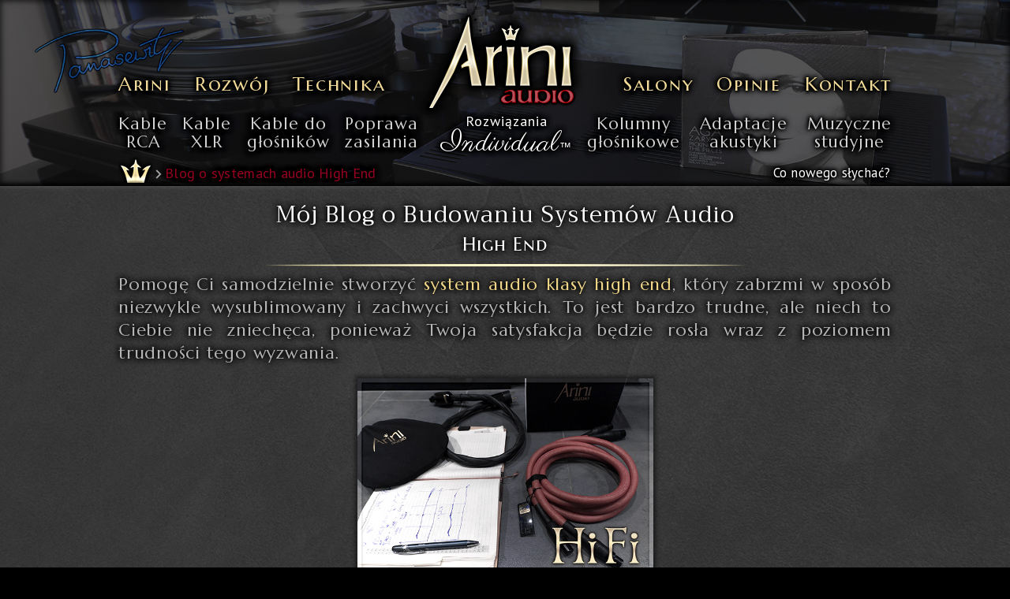

--- FILE ---
content_type: text/html
request_url: https://www.ariniaudio.pl/blog-systemy-high-end
body_size: 5049
content:
<!DOCTYPE html
	PUBLIC "-//W3C//DTD XHTML 1.0 Transitional//EN"
	"http://www.w3.org/TR/xhtml1/DTD/xhtml1-transitional.dtd">
<html xmlns="http://www.w3.org/1999/xhtml" xml:lang="pl" lang="pl">
<head><meta http-equiv="content-type" content="text/html; charset=utf-8"/>

<meta http-equiv="Last-Modified" content="Mon, 16 Jun 2025 20:15:11 GMT"/>

<meta name=viewport content='width=980'>

<link rel="stylesheet" href="style.css" media="screen" type="text/css"/>
<link rel="stylesheet" href="style.css" media="screen and (min-device-width: 981px)" type="text/css"/>
<link rel="stylesheet" href="mobile.css" media="only screen and (max-device-width: 980px)" type="text/css"/>
<link rel="stylesheet" href="mobile.css" media="screen and (-webkit-device-pixel-ratio:0.75)" type="text/css"/>
<link rel="stylesheet" href="mobile.css" media="handheld" type="text/css"/>

<link href="https://fonts.googleapis.com/css?family=Allura|Great+Vibes|Parisienne|Marcellus|Marcellus+SC|Trirong|PT+Sans|Uncial+Antiqua|Cinzel+Decorative&subset=latin-ext" rel="stylesheet">

<meta name="robots" content="all"/>
<meta name="distribution" content="Global"/>
<meta name="rating" content="General"/>
<meta http-equiv="content-language" content="pl"/>

<script>
  (function(i,s,o,g,r,a,m){i['GoogleAnalyticsObject']=r;i[r]=i[r]||function(){
  (i[r].q=i[r].q||[]).push(arguments)},i[r].l=1*new Date();a=s.createElement(o),
  m=s.getElementsByTagName(o)[0];a.async=1;a.src=g;m.parentNode.insertBefore(a,m)
  })(window,document,'script','https://www.google-analytics.com/analytics.js','ga');
  ga('create', 'UA-23900889-2', 'auto');
  ga('send', 'pageview');
</script>

<!-- Skrypt do wyświetlania menu -->
<script src="//code.jquery.com/jquery-1.12.0.min.js"></script>
<script type="text/javascript">
$(document).ready(function () {
$(".dropdown").hover(function () {
$(this).children('.dropbtn').click(function () {
$('.dropdown .dropdown-content').removeClass('visible');
$(this).parent().children('.dropdown-content').addClass('visible');
})
}, function () {
$(this).children('.dropdown-content').removeClass('visible');
});
});
</script>

<!-- Arquivos utilizados pelo jQuery lightBox plugin -->
<script type="text/javascript" src="js/jquery.js"></script>
<script type="text/javascript" src="js/jquery.lightbox-0.5.js"></script>
<link rel="stylesheet" type="text/css" href="style.css" media="screen" />
<!-- / fim dos arquivos utilizados pelo jQuery lightBox plugin -->
<!-- Ativando o jQuery lightBox plugin -->
<script type="text/javascript">
$(function() {
$('.gallery a').lightBox();
});
</script>

<div id="fb-root"></div>
<script async defer crossorigin="anonymous" src="https://connect.facebook.net/pl_PL/sdk.js#xfbml=1&version=v12.0" nonce="SEo8izRZ"></script>

<meta property="og:title" content="Manufaktura :: Warsztat Elektroakustyki AriniAudio"/>
<meta property="og:type" content="company"/>
<meta property="og:url" content="http://www.ariniaudio.pl/"/>
<meta property="og:image" content="http://www.ariniaudio.pl/a/ariniaudio-high-end.jpg"/>
<meta property="og:site_name" content="Manufaktura :: Warsztat Elektroakustyki AriniAudio"/>

<link rel="shortcut icon" href="favicon.ico"/>
<meta http-equiv="creation-date" content="Fri, 10 Jun 2011 17:08:08 GMT"/>
<meta name="copyright" content="www.ariniaudio.pl"/> 
<meta name="author" content="www.ariniaudio.pl"/>

</head><body><div class="hd"><div class="hd1">

<div class="ml"><div class="ml1"><ul id="n" class="ml2">
<li><a href="manufaktura-high-endu" title="Manufaktura :: Warsztat Elektroakustyki AriniAudio">Arini</a></li></ul></div>

<div class="ml1 dropdown"><ul id="n" class="ml2 dropbtn">
<li><a title="Badania i Rozwój">Rozwój</a></li></ul>
<div class="dropdown-content" style="left:0; right:auto">
<a href="badania-laboratorium-dzwieku" title="Badania nad elektroakustyką i psychoakustyką">Laboratorium dźwięku</a>
<a href="sanktuarium-high-endu" title="Sanktuarium High Endu">Sanktuarium High Endu</a>
<a href="zdobadz-olimp-brzmienia" title="Teraz Ty Zdobądź Olimp Brzmienia!">Zdobądź olimp brzmienia!</a>
<a href="elektroakustyka-psychoakustyka-odpowiedzi" title="Elektroakustyka :: Odpowiedzi na pytania">Elektroakustyka :: odpowiedzi</a>
</div></div>

<div class="ml1 dropdown"><ul id="n" class="ml2 dropbtn">
<li><a title="Autorskie Rozwiązania Techniczne">Technika</a></li></ul>
<div class="dropdown-content" style="left:0; right:auto">
<a href="warsztat-elektroakustyki" title="Zaawansowana Technologia Mojej Manufaktury">Warsztat elektroakustyki</a>
<a href="transmisja-sygnalow-audio" title="Przewodzenie Sygnału Audio">Transmisja sygnału</a>
<a href="izolowanie-ekranowanie-sygnalu" title="Ekranowanie, Izolowanie Sygnału i Wtyki">Ochrona sygnału</a>
<a href="usuwanie-zaklocen-dzwieku" title="Usuwanie Szumu z Dźwięku">Usuwanie zakłóceń</a>
<a href="przeciwzakloceniowy-filtr-zasilania" title="Filtrowanie Zakłóceń Sieci">Filtrowanie zasilania</a>
</div></div>
<!-- end .ml --></div>
<div class="mr">
<div class="mr1 dropdown"><ul id="n" class="mr2 dropbtn">
<li><a title="Kontakt z AriniAudio">Kontakt</a></li></ul>
<div class="dropdown-content">
<a href="kontakt" title="Kontakt Ze Mną">Kontakt</a>
<a href="zasady" title="Zasady Kupowania i Testowania: Regulamin AriniAudio">Zasady</a>
<a href="formularz-zamowienia-testu" title="Wypełnij Formularz i Oczekuj Propozycji" style="text-decoration: underline">Zamówienie</a>
</div></div>
<div class="mr1 dropdown"><ul id="n" class="mr2 dropbtn">
<li><a title="AriniAudio Opinie">Opinie</a></li></ul>
<div class="dropdown-content">
<a href="opinie-uzytkownicy" title="Opinie Użytkowników: Miłośników Muzyki i Jakości Dźwięku">Wnioski koneserów</a>
<a href="opinie-muzycy-profesjonalisci" title="Opinie Muzyków i Profesjonalistów">Opinie profesjonalistów</a>
<a href="opinie-prasa" title="Fachowe Recenzje Na Temat Rozwiązań AriniAudio">Fachowe recenzje</a>

<a href="opinie-historie-sukcesu" title="Historie Sukcesu!" style="text-decoration: underline">Historie sukcesu!</a>

</div></div>
<div class="mr1"><ul id="n" class="mr2">
<li><a href="salony" title="Salony i Sklepy Hi Fi Gdzie Kupisz AriniAudio">Salony</a></li>
</ul></div>
<!-- end .mr --></div>
<div class="bk"><div class="logo"><a href="http://www.ariniaudio.pl/" title="High End Koneserów Brzmienia :: AriniAudio"><img src="im/ariniaudio.png" onmouseover="this.src='im/ariniaudio-l.png'" onmouseout="this.src='im/ariniaudio.png'" alt="High End Koneserów Brzmienia :: AriniAudio"/></a><!-- end .logo --></div><!-- end .bk --></div>

<div class="cml"><ul class="ncl">
<div class="dropdown"><li id="n" class="dropbtn">
<a title="Kable Sygnałowe RCA">Kable<br/>RCA</a></li>
<div class="dropdown-content dropdown-white" style="left:0; right:auto">
<a href="kabel-rca" title="Kable RCA High End">Kable analogowe</a>
<a href="kable-cyfrowe-coaxial-spdif-usb" title="Kable Cyfrowe S/PDIF i USB">Kable cyfrowe</a>
</div></div>
<li><a href="kabel-xlr" title="kable Zbalansowane">Kable<br/>XLR</a></li>
<li><a href="kable-glosnikowe" title="Kable Głośnikowe">Kable do<br/>głośników</a></li>
<li><a href="zasilanie-audio" title="Rozwiązania Zasilania Do Audio">Poprawa<br/>zasilania</a></li>
</ul><!-- end .cml --></div>
<div class="cmr"><ul class="ncr">
<li><a href="kable-muzyczne-studyjne" title="Kable Gitarowe, Mikrofonowe i Studyjne">Muzyczne<br/>studyjne</a></li>
<li><a href="adaptacja-akustyczna" title="Adaptacja Akustyki Pomieszczenia">Adaptacje<br/>akustyki</a></li>
<li><a href="zestawy-glosnikowe" title="Zestawy Głośnikowe">Kolumny<br/>głośnikowe</a></li>
</ul><!-- end .cmr --></div>
<div class="cmc"><ul class="nc01">
<li><a href="kable-na-zamowienie-individual" title="Precyzyjnie Strojone Audio :: Individual">Rozwiązania<br/><strong style="margin: 0 auto; font: normal 35px 'Parisienne'; line-height: 110%">Individual</strong><span style="font: normal 15px 'Tahoma', sans-serif">&trade;</span></a></li></ul><!-- end .cmc --></div><!-- end .hd1 --></div><!-- end .hd --></div>

<div class="top"><div class="top1"><div class="tp"><a href="http://www.ariniaudio.pl/" title="Olimp High Endu :: AriniAudio"><img src="im/hi-end.png" style="float: left" onmouseover="this.src='im/hiend.png'" onmouseout="this.src='im/hi-end.png'" alt="Olimp High Endu :: AriniAudio"/></a></div>
<ul id="nc" class="nc1"><img src="im/arrow_right.png" class="arrow_right" style=""><li><a class="not-active" disabled="disabled" href="/blog-systemy-high-end" >Blog o systemach audio High End</a></li></ul><ul class="nnt"><li><a href="nowosci" title="Nowości Hi Fi">Co nowego słychać?</a></li></ul><!-- end .top1 --></div><!-- end .top --></div><div class="container"><div class="content"><head>

<title>Blog o high endowych systemach audio</title>

<meta name="description" content="Z moją małą pomocą sam zbudujesz system audio high end i zaaranżujesz akustykę pokoju. Czytaj mojego bloga"/>

</head>

<h1>
Mój Blog o Budowaniu Systemów Audio
<div class="h">
High End
</div></h1><div class="shr"><img src="im/ariniaudio-starr.png"/></div>

<p class="pt">
Pomogę Ci samodzielnie stworzyć <a href="http://www.hifi.info.pl/" title="Blog o systemach audio klasy high end">system audio klasy high end</a>, który zabrzmi w sposób niezwykle wysublimowany i zachwyci wszystkich. To jest bardzo trudne, ale niech to Ciebie nie zniechęca, ponieważ Twoja satysfakcja będzie rosła wraz z poziomem trudności tego wyzwania.
</p>


<div class="foto">
<a href="http://www.hifi.info.pl/" title="Sam zbuduj hi endowy system audio"><img src="blog-systemy-audio-high-end.jpg" style="width: 375px" alt="Sam zbuduj hi endowy system audio"/></a>
<!-- end .foto --></div>

<p class="pt">
Na moim blogu, poświęconym profesjonalnemu projektowaniu <a href="http://www.hifi.info.pl/" title="Blog o systemach audio high end">audio klasy High End</a>, zdradzam tajniki mojej pracy. Dowiesz się więc sekretów nieznanych nikomu i nigdzie niepublikowanych.
</p><p class="pt">
Rozbawię cię moimi niecenzuralnymi wynurzeniami na tematy związane z reprodukcją dźwięku. Na moim blogu piszę co chcę, bo mogę sobie na to pozwolić.
</p><p class="pt">
Pokazuję etapy budowy systemów muzycznych typu multiroom za ciężkie pieniądze. Zobaczysz jak wygląda projektowanie i tworzenie takich obiektów technicznych od kuchni. Nie uwierzysz, dopóki sam <a href="http://www.hifi.info.pl/" title="Blog o systemach stereo high end">nie obejrzysz i przeczytasz klikając tutaj</a>.
</p>

<!-- end .content --></div><!-- end .container --></div>
<div class="ftr"><div class="cm"><div class="cm1"><div class="cml"><ul class="ncl1">
<li><a href="kabel-rca" title="Kable RCA Ze Srebra i Złota">Kable<br/>RCA</a></li>
<li><a href="kable-phono-do-gramofonu-hi-end-arius" title="Kable Phono Do Gramofonu Hi End">Kable<br/>Phono</a></li>
<li><a href="kable-cyfrowe-coaxial-spdif-usb" title="Kable Digital Coaxial">Kable<br/>Cyfrowe</a></li>
<li><a href="kabel-xlr" title="Kable Symetryczne">Kable<br/>XLR</a></li>
</ul><!-- end .cml --></div><div class="cmr"><ul class="ncr1">
<li><a href="kable-muzyczne-studyjne" title="Kable Gitarowe, Mikrofonowe i Studyjne">Muzyczne<br/>Studyjne</a></li>
<li><a href="zasilanie-audio" title="Kable Do Zasilania Urządzeń Audio">Kable do<br/>Zasilania</a></li>
<li><a href="kable-glosnikowe" title="Kable Głośnikowe">Kable do<br/>Głośników</a></li>
</ul><!-- end .cmr --></div><div class="cmc"><ul class="nc02">
<li><a href="kable-na-zamowienie-individual" title="Precyzyjnie Strojone Kable :: Individual">Przewody<br/><span style="font: normal 35px 'Parisienne', 'Great Vibes', times, serif; line-height: 110%">Individual</span><span style="font: normal 15px 'Tahoma', sans-serif">&trade;</span></a></li></ul><!-- end .cmc --></div></div><!-- end .cm --></div>

<div class="f"><div class="fml">

<p class="pftr">AriniAudio:</p><ul class="nf">
<li><a href="manufaktura-high-endu" title="Manufaktura :: Warsztat Elektroakustyki AriniAudio">Mój Perfekcjonizm</a></li>
<li><a href="nowosci" title="Nowości Hi Fi, Individual i AriniAudio">Co Nowego Słychać?</a></li>
</ul>

<p class="pftr">Opinie i Recenzje:</p><ul class="nf">
<li><a href="opinie-uzytkownicy" title="Opinie Użytkowników. Miłośników Muzyki i Jakości Dźwięku">Koneserów</a></li>
<li><a href="opinie-muzycy-profesjonalisci" title="Opinie Muzyków i Profesjonalistów">Muzyków i Pro</a></li>
<li><a href="opinie-prasa" title="Fachowe Recenzje Na Temat Rozwiązań AriniAudio">Fachowe Testy</a></li>
</ul>

<p class="pftr">Ciekawostki:</p><ul class="nf">
<li><a href="blog-systemy-high-end" title="Mój Blog Hi Fi i High End">Mój Blog High End</a></li>
<li><a href="ciekawe-miejsca" title="Polecam Strony o Audio i Matematyce">Polecam Inne Strony</a></li>
</ul>

<!-- end .fml --></div><div class="fmr">

<p class="pftr">To Mnie Interesuje:</p><ul class="nf1">
<li><a href="formularz-zamowienia-testu" title="Wypełnij Formularz i Oczekuj Propozycji" style="text-decoration: underline">Wypełniam Formularz<br/>Oczekuję Propozycji</a></li>
</ul>
<div class="zadzwon"><a href="kontakt" title="Kontakt z AriniAudio"><img src="im/ariniaudio-zamowienie.png" onmouseover="this.src='im/ariniaudio-zamowienie-l.png'" onmouseout="this.src='im/ariniaudio-zamowienie.png'" alt="Kontakt z AriniAudio"/></a><!-- end .zadzwon --></div>

<!-- end .fmr --></div><div class="fmc">
	
<p class="pftr">Szkolenia i Wiedza:</p><ul class="nf">
<li><a href="psychoakustyka-szkolenia" title="Profesjonalne Szkolenia w Zakresie Psychoakustyki">Psychoakustyka</a></li>
<li><a href="certyfikat-dla-ciebie" title="Certyfikacja w Zakresie Kształtowania i Percepcji Dźwięku">Certyfikacja</a></li>
</ul>

<p class="pftr">Ceny Rozwiązań:</p><ul class="nf">

<li><a href="przewody-sygnalowe-cennik" title="Przewody Sygnałowe :: Ceny">Kable Sygnałowe</a></li>
<li><a href="przewody-glosnikowe-cennik" title="Przewody Głośnikowe :: Ceny">Kable Do Głośników</a></li>
<li><a href="kolumny-glosnikowe-cennik" title="Kolumny Głośnikowe :: Ceny">Kolumny Głośnikowe</a></li>
<li><a href="specjalistyczne-zasilanie-audio-cennik" title="Rozwiązania Sieciowe Do Zasilania Urządzeń Audio :: Ceny">Zasilanie Audio</a></li>
<li><a href="przewody-do-sluchawek-cennik" title="Przewody Do Słuchawek :: Ceny">Strojenie Słuchawek</a></li>
<li><a href="przewody-studyjne-muzyczne-cennik" title="Przewody Muzyczne i Studyjne :: Ceny">Studyjne i Muzyczne</a></li>
</ul>

<!-- end .fmc --></div><!-- end .f --></div>


<p class="pcr">Copyright © &nbsp;<strong style="font: normal 36px 'Parisienne', 'Allura', times, serif">AriniAudio</strong><span style="font: normal 15px 'Tahoma', sans-serif">&trade;</span>&nbsp;&amp;&nbsp;<strong style="font: normal 36px 'Parisienne', 'Allura', times, serif">Individual</strong><span style="font: normal 15px 'Tahoma', sans-serif">&trade;</span>&nbsp; od 2009 roku</p><p class="pcr">Prawa Zastrzeżone - Rights Reserved</p><!-- end .ftr --></div></body></html>

--- FILE ---
content_type: text/css
request_url: https://www.ariniaudio.pl/mobile.css
body_size: 5065
content:
body {
  	background: black url(00.jpg) repeat center top fixed;
	margin: 0 auto;
	padding: 0;
}
@media handheld {
body {
	width: 980px !important;
  	background: black url(03.jpg) repeat center top fixed !important;
	margin: 0 auto;
	padding: 0;
}}
@media only screen and (max-device-width: 980px) {
body {
	width: 980px !important;
  	background: black url(03.jpg) repeat center top fixed !important;
	margin: 0 auto;
	padding: 0;
}}
.hd {
	position: static;
  	background: black url(high-end-audio.jpg) repeat 50% -18% fixed;
	background-size: 100%;
	top: 0px;
	width: 100%;
	height: 236px;
	margin: 0 auto;
	padding: 0;
	box-shadow: 0px 0px 5px 2px rgba(255,255,255,0.1), inset 0px 0px 7px 2px rgba(0,0,0,0.65);
	z-index: 5;
}
@media handheld {
.hd {
	position: static;
  	background: black url(high-end-audio.jpg) repeat 50% 0% fixed;
	background-size: cover;
	top: 0px;
	width: 100%;
	height: 236px;
	margin: 0 auto;
	padding: 0;
	box-shadow: 0px 0px 5px 2px rgba(255,255,255,0.1), inset 0px 0px 7px 2px rgba(0,0,0,0.65);
	z-index: 5;
}}
@media only screen and (max-device-width: 980px) {
.hd {
	position: static;
  	background: black url(high-end-audio.jpg) repeat 50% 0% fixed;
	background-size: cover;
	top: 0px;
	width: 100%;
	height: 236px;
	margin: 0 auto;
	padding: 0;
	box-shadow: 0px 0px 5px 2px rgba(255,255,255,0.1), inset 0px 0px 7px 2px rgba(0,0,0,0.65);
	z-index: 5;
}}
.ftr {
	position: relative;	
  	background: black url(system-stereo.jpg) fixed bottom center no-repeat;
	background-size: 100%;
	bottom: -2px;
	width: 100%;
	height: 850px;
	margin: 0 auto;
	margin-top: -11px;
	padding: 0;
	clear: both;
	box-shadow: 0px 0px 5px 2px rgba(255,255,255,0.1), inset 0px 0px 7px 3px rgba(0,0,0,0.7);
}
@media handheld {
.ftr {
	position: relative;	
  	background: rgba(0,0,0,0.55) !important;
	position: relative;
	bottom: 0px;
	width: 100%;
	height: 900px;
	margin: 0 auto;
	margin-top: -11px;
	padding: 0;
	clear: both;
	box-shadow: 0px 0px 5px 2px rgba(255,255,255,0.1), inset 0px 0px 7px 3px rgba(0,0,0,0.7);
}}
@media only screen and (max-device-width: 980px) {
.ftr {
	position: relative;	
  	background: rgba(0,0,0,0.55) !important;
	position: relative;
	bottom: 0px;
	width: 100%;
	height: 900px;
	margin: 0 auto;
	margin-top: -11px;
	padding: 0;
	clear: both;
	box-shadow: 0px 0px 5px 2px rgba(255,255,255,0.1), inset 0px 0px 7px 3px rgba(0,0,0,0.7);
}}
.hd1 {
	position: static;
	background: transparent;
	top: 0px;
	width: 980px;
	height: auto;
	margin: 0 auto;
	padding: 0;
}
.bk {
	position: relative;
	background-image: -webkit-radial-gradient(closest-side, rgba(0,0,0,0.2), rgba(0,0,0,0.0));	
	background-image:    -moz-radial-gradient(closest-side, rgba(0,0,0,0.2), rgba(0,0,0,0.0));	
	background-image:     -ms-radial-gradient(closest-side, rgba(0,0,0,0.2), rgba(0,0,0,0.0));	
	background-image:      -o-radial-gradient(closest-side, rgba(0,0,0,0.2), rgba(0,0,0,0.0));	
	background-image: 		  radial-gradient(closest-side, rgba(0,0,0,0.2), rgba(0,0,0,0.0));	
	width: 230px;
	height: auto;
	margin: 0 auto;
	padding: 0;
}
.logo {
	position: relative;
	width: 220px;
	margin: 0 auto;
	top: 5px;
	right: 6px;
}
.ml {
	position: relative;
	float: left;
	top: 8px;
	width: 375px;
	height: 145px;
	margin: 0 auto;
	padding: 0;
	background: transparent;
}
.ml1 {
  	position: relative;
  	float: left;
	width: auto;
	height: 145px;
	margin: 0 auto;
	padding: 0px 30px 0px 0px;
	background: transparent;
}
.mr {
	position: relative;
	float: right;
	top: 8px;
	width: 375px;
	height: 145px;
	margin: 0 auto;
	padding: 0;
	background: transparent;
}
.mr1 {
  	position: relative;
  	float: right;
	height: 145px;
	margin: 0 auto;
	padding: 0px 0px 0px 30px;
	background: transparent;
}
ul.mr2, ul.mr2 li, ul.ml2, ul.ml2 li {
	position: relative;
	height: 130px;
	margin: 0 auto;
	padding-top: 83px;
	list-style: none;
}
ul.mr2 li.hover, ul.mr2 li:hover, ul.ml2 li.hover, ul.ml2 li:hover {
	position: relative;
	background-image: -webkit-linear-gradient(left, rgba(240,240,240,0.0), rgba(240,240,240,0.05), rgba(240,240,240,0.0));
	background-image:    -moz-linear-gradient(left, rgba(240,240,240,0.0), rgba(240,240,240,0.05), rgba(240,240,240,0.0));
	background-image:     -ms-linear-gradient(left, rgba(240,240,240,0.0), rgba(240,240,240,0.05), rgba(240,240,240,0.0));
	background-image:      -o-linear-gradient(left, rgba(240,240,240,0.0), rgba(240,240,240,0.05), rgba(240,240,240,0.0));
	background-image: -webkit-radial-gradient(farthest-side at bottom, rgba(240,240,240,0.05), rgba(240,240,240,0.05), rgba(240,240,240,0.0));
	background-image:    -moz-radial-gradient(farthest-side at bottom, rgba(240,240,240,0.05), rgba(240,240,240,0.05), rgba(240,240,240,0.0));
	background-image:     -ms-radial-gradient(farthest-side at bottom, rgba(240,240,240,0.05), rgba(240,240,240,0.05), rgba(240,240,240,0.0));
	background-image:      -o-radial-gradient(farthest-side at bottom, rgba(240,240,240,0.05), rgba(240,240,240,0.05), rgba(240,240,240,0.0));
	background-image:         radial-gradient(farthest-side at bottom, rgba(240,240,240,0.05), rgba(240,240,240,0.05), rgba(240,240,240,0.0));
	height: 145px;
	margin: 0 auto;
	list-style: none;
	cursor: pointer;
}
ul.mr2 li a, ul.mr2 li a:visited, ul.ml2 li a, ul.ml2 li a:visited {
	font: normal 25px 'Marcellus SC';
	letter-spacing: 0.07em;
	color: #f1d998;
	text-decoration: none;
	text-shadow: 0 0 4px rgba(0,0,0,0.9), 0 0 4px rgba(0,0,0,0.9), 0 0 5px rgba(0,0,0,0.9), 0 0 5px rgba(0,0,0,0.8), 0 0 6px rgba(0,0,0,0.8), 0 0 7px rgba(0,0,0,0.7), 0 0 8px rgba(0,0,0,0.7), 0 0 8px rgba(0,0,0,0.6);
}
ul.mr2 li a:hover, ul.mr2 li a:active, ul.mr2 li a:focus, ul.ml2 li a:hover, ul.ml2 li a:active, ul.ml2 li a:focus {
	font: normal 25px 'Marcellus SC';
	letter-spacing: 0.07em;
	color: black;
	text-shadow: 0 0 2px rgba(255,255,255,0.3), 0 0 3px rgba(255,255,255,0.2), 0 0 4px rgba(255,255,255,0.1), 0 0 5px rgba(255,255,255,0.1);
}
#n, #nc, #ncen {
    position: relative;
    margin: 0 auto;
    padding: 0;
    background: transparent;
}
div.dropdown {
    text-align: left;
}
.dropbtn {
    cursor: pointer;
}
.dropdown-content {
    display: none;
    position: absolute;
    text-align: center;
    top: 120px;
    right: 0;
	border-radius: 2px 2px 7px 7px;
	-moz-border-radius: 2px 2px 7px 7px;
	-webkit-border-radius: 2px 2px 7px 7px;
	-khtml-border-radius: 2px 2px 7px 7px;
	background-image: -webkit-linear-gradient(top, rgba(0,0,0,0.55), rgba(0,0,0,0.55), rgba(0,0,0,0.8));
	background-image:    -moz-linear-gradient(top, rgba(0,0,0,0.55), rgba(0,0,0,0.55), rgba(0,0,0,0.8));
	background-image:     -ms-linear-gradient(top, rgba(0,0,0,0.55), rgba(0,0,0,0.55), rgba(0,0,0,0.8));
	background-image:      -o-linear-gradient(top, rgba(0,0,0,0.55), rgba(0,0,0,0.55), rgba(0,0,0,0.8));
    box-shadow: 0px 0px 3px 1px rgba(250,250,250,0.1), inset 0px -10px 15px 5px rgba(0, 0, 0, 0.6);
    z-index: 20;
}
.dropdown-content a {
    color: #f1d998;
    margin: 0 auto;
    white-space: nowrap;
    padding: 15px 45px 0px 45px;
	font-size: 21px !important;
    text-decoration: none;
    display: block;
    text-shadow: 0 0 4px rgba(0,0,0,0.9), 0 0 4px rgba(0,0,0,0.9), 0 0 5px rgba(0,0,0,0.9), 0 0 5px rgba(0,0,0,0.8), 0 0 6px rgba(0,0,0,0.8), 0 0 7px rgba(0,0,0,0.7), 0 0 8px rgba(0,0,0,0.7), 0 0 8px rgba(0,0,0,0.6);
}
.dropdown-content a:first-child {
    padding-top: 15px;
}
.dropdown-content a:last-child {
    padding-bottom: 28px;
}
.dropdown-content a:hover {
    color: white;
    text-shadow: 0 0 4px rgba(0,0,0,0.9), 0 0 4px rgba(0,0,0,0.9), 0 0 5px rgba(0,0,0,0.9), 0 0 5px rgba(0,0,0,0.8), 0 0 6px rgba(0,0,0,0.8), 0 0 7px rgba(0,0,0,0.7), 0 0 8px rgba(0,0,0,0.7), 0 0 8px rgba(0,0,0,0.6);
}
.dropdown-content a:active {
    display: block;
    text-shadow: 0 0 4px rgba(0,0,0,0.9), 0 0 4px rgba(0,0,0,0.9), 0 0 5px rgba(0,0,0,0.9), 0 0 5px rgba(0,0,0,0.8), 0 0 6px rgba(0,0,0,0.8), 0 0 7px rgba(0,0,0,0.7), 0 0 8px rgba(0,0,0,0.7), 0 0 8px rgba(0,0,0,0.6);
}
.dropdown-white {
    right: auto;
    top: 49px;
	background-image: -webkit-linear-gradient(top, rgba(245,245,245,0.65), rgba(245,245,245,0.7), rgba(245,245,245,0.8));
	background-image:    -moz-linear-gradient(top, rgba(245,245,245,0.65), rgba(245,245,245,0.7), rgba(245,245,245,0.8));
	background-image:     -ms-linear-gradient(top, rgba(245,245,245,0.65), rgba(245,245,245,0.7), rgba(245,245,245,0.8));
	background-image:      -o-linear-gradient(top, rgba(245,245,245,0.65), rgba(245,245,245,0.7), rgba(245,245,245,0.8));
    box-shadow: 0px 0px 3px 2px rgba(0,0,0,0.2), inset 0px -10px 11px 3px rgba(255, 255, 255, 0.2);
    z-index: 10;
}
.dropdown-white a {
    color: black !important;
    text-shadow: 0 0 2px rgba(255,255,255,0.7), 0 0 3px rgba(255,255,255,0.6), 0 0 4px rgba(255,255,255,0.5), 0 0 5px rgba(255,255,255,0.2) !important;
}
.dropdown-white a:hover {
    color: #ca0022 !important;
    text-shadow: 0 0 2px rgba(255,255,255,0.7), 0 0 3px rgba(255,255,255,0.6), 0 0 4px rgba(255,255,255,0.5), 0 0 5px rgba(255,255,255,0.2) !important;
}
.dropdown-white a:active {
    display: block;
    text-shadow: 0 0 2px rgba(255,255,255,0.7), 0 0 3px rgba(255,255,255,0.6), 0 0 4px rgba(255,255,255,0.5), 0 0 5px rgba(255,255,255,0.2) !important;
}
.visible {
    display: block;
}
.cml {
    position: relative;
	top: 0;
    float: left;
    width: 402px;
    height: 55px;
    margin: 0 auto;
	background: transparent;
    z-index: 9;
}
.cmr {
    position: relative;
	top: 0;
    float: right;
    width: 402px;
    height: 55px;
    margin: 0 auto;
	background: transparent;
    z-index: 9;
}
ul.ncl, ul.ncl li {
    margin: 0 auto;
    float: left;
    height: 55px;
    text-align: center;
    list-style: none;
    display: flex;
    display: -webkit-flex;
    display: -moz-flex;	
    display: -ms-flex;	
    display: -o-flex;		
    flex-direction: row;
    -webkit-flex-direction: row;
    -moz-flex-direction: row;
    -ms-flex-direction: row;
    -o-flex-direction: row;
}
ul.ncl li.hover, ul.ncl li:hover {
    float: left;
    cursor: pointer;
}
ul.ncr, ul.ncr li {
    margin: 0 auto;
    float: right;
    height: 55px;
    text-align: center;
    list-style: none;
    display: flex;
    display: -webkit-flex;
    display: -moz-flex;	
    display: -ms-flex;	
    display: -o-flex;	
    flex-direction: row-reverse;
    -webkit-flex-direction: row-reverse;
    -moz-flex-direction: row-reverse;
    -ms-flex-direction: row-reverse;
    -o-flex-direction: row-reverse;
}
ul.ncr li.hover, ul.ncr li:hover {
    float: right;
    cursor: pointer;
}
ul.ncl li a, ul.ncl li a:visited {
    font: normal 21px 'Marcellus';
    letter-spacing: 0.05em;
    line-height: 110%;
    float: left;
    margin: 0 auto;
    padding: 0 19px 0 0;
    color: #d1d1d1;
    text-decoration: none;
    text-shadow: 0 0 4px rgba(0,0,0,0.9), 0 0 4px rgba(0,0,0,0.9), 0 0 5px rgba(0,0,0,0.9), 0 0 5px rgba(0,0,0,0.8), 0 0 6px rgba(0,0,0,0.8), 0 0 7px rgba(0,0,0,0.7), 0 0 8px rgba(0,0,0,0.7), 0 0 8px rgba(0,0,0,0.6);
}
ul.ncr li a, ul.ncr li a:visited {
    font: normal 21px 'Marcellus';
    letter-spacing: 0.05em;
    float: right;
    line-height: 110%;
    float: right;
    margin: 0 auto;
    padding: 0 0 0 25px;
    color: #d1d1d1;
    text-decoration: none;
    text-shadow: 0 0 4px rgba(0,0,0,0.9), 0 0 4px rgba(0,0,0,0.9), 0 0 5px rgba(0,0,0,0.9), 0 0 5px rgba(0,0,0,0.8), 0 0 6px rgba(0,0,0,0.8), 0 0 7px rgba(0,0,0,0.7), 0 0 8px rgba(0,0,0,0.7), 0 0 8px rgba(0,0,0,0.6);
}
ul.ncl li a:hover, ul.ncl li a:active, ul.ncl li a:focus, ul.ncr li a:hover, ul.ncr li a:active, ul.ncr li a:focus {
    color: #cc2e4f;
    text-shadow: 0 0 4px rgba(0,0,0,0.9), 0 0 4px rgba(0,0,0,0.9), 0 0 5px rgba(0,0,0,0.9), 0 0 5px rgba(0,0,0,0.8), 0 0 6px rgba(0,0,0,0.8), 0 0 7px rgba(0,0,0,0.7), 0 0 8px rgba(0,0,0,0.7), 0 0 8px rgba(0,0,0,0.6);
}
.cmc {
	position: relative;
	top: -3px;
	left: 2px;
	width: 176px;
	height: 52px;
	margin: 0 auto;
	padding: 0px;
	background: transparent;
	overflow: visible;
	z-index: 5;
}
.nc01 {
	position: relative;
	text-align: center;
}
ul.nc01, ul.nc01 li {
	margin: 0 auto;
	padding: 0;
	list-style: none;
	text-align: center;
}
ul.nc01 li a, ul.nc01 li a:visited {
	font: normal 18px 'PT Sans';
	letter-spacing: 0.055em;
	line-height: 120%;
	color: white;
	text-decoration: none;
	text-shadow: 0 0 4px rgba(0,0,0,0.9), 0 0 4px rgba(0,0,0,0.9), 0 0 5px rgba(0,0,0,0.9), 0 0 5px rgba(0,0,0,0.8), 0 0 6px rgba(0,0,0,0.8), 0 0 7px rgba(0,0,0,0.7), 0 0 8px rgba(0,0,0,0.7), 0 0 8px rgba(0,0,0,0.6);
}
ul.nc01 li a:hover, ul.nc01 li a:active, ul.nc01 li a:focus {
	color: #cc2e4f;
	text-decoration: underline;
	text-shadow: 0 0 4px rgba(0,0,0,0.9), 0 0 4px rgba(0,0,0,0.9), 0 0 5px rgba(0,0,0,0.9), 0 0 5px rgba(0,0,0,0.8), 0 0 6px rgba(0,0,0,0.8), 0 0 7px rgba(0,0,0,0.7), 0 0 8px rgba(0,0,0,0.7), 0 0 8px rgba(0,0,0,0.6);
}
.top {
  	position: absolute;
  	top: 183px;
	background: transparent;
	width: 100%;
	height: 49px;
	margin: 0 auto;
	overflow: hidden;
	z-index: 1;
}
.top1 {
  	position: relative;
  	top: 0px;
	background: transparent;
	width: 980px;
	height: auto; 
	margin: 0 auto;
	z-index: 1px;
}
.tp {
  	position: relative;
	top: 15px;
	float: left;
	width: 42px;
	height: auto;
	margin: 0 auto;
	background: transparent;
	z-index: 1px;
}
img.arrow_right{
	float: left;
	width: 12px; 
	height: 12px; 
	padding: 4px 2px 0 3px; 
}
.not-active {
   	pointer-events: none;
   	cursor: default;
	color: #960020 !important;
	text-shadow: 0 0 4px rgba(0,0,0,0.9), 0 0 4px rgba(0,0,0,0.9), 0 0 5px rgba(0,0,0,0.9), 0 0 5px rgba(0,0,0,0.8), 0 0 6px rgba(0,0,0,0.8), 0 0 7px rgba(0,0,0,0.7), 0 0 8px rgba(0,0,0,0.7), 0 0 8px rgba(0,0,0,0.6) !important;
}
ul.nc1, ul.nc1 li {
	float: left; 
	top: 28px; 
	height: 27px;
	margin: 0 auto;
	text-align: center;
	list-style: none;
}
ul.nc1 li a, ul.nc1 li a:visited {
	font: normal 18px 'PT Sans';
	color: #aeaeae;
	line-height: 100%;
	letter-spacing: 0.015em;
	text-decoration: none;
	text-shadow: 0 0 4px rgba(0,0,0,0.9), 0 0 4px rgba(0,0,0,0.9), 0 0 5px rgba(0,0,0,0.9), 0 0 5px rgba(0,0,0,0.8), 0 0 6px rgba(0,0,0,0.8), 0 0 7px rgba(0,0,0,0.7), 0 0 8px rgba(0,0,0,0.7), 0 0 8px rgba(0,0,0,0.6);
	cursor: pointer;
}
ul.nc1 li a:hover, ul.nc1 li a:active, ul.nc1 li a:focus {
	color: #cc2e4f;
	text-shadow: 0 0 4px rgba(0,0,0,0.9), 0 0 4px rgba(0,0,0,0.9), 0 0 5px rgba(0,0,0,0.9), 0 0 5px rgba(0,0,0,0.8), 0 0 6px rgba(0,0,0,0.8), 0 0 7px rgba(0,0,0,0.7), 0 0 8px rgba(0,0,0,0.7), 0 0 8px rgba(0,0,0,0.6);
}
ul.nnt, ul.nnt li {
	float: right;
	margin: 14px 1px 0 0;
	text-align: right;
	list-style: none;
}
ul.nnt li a, ul.nnt li a:visited, ul.nn li a, ul.nn li a:visited {
	font: normal 17px 'PT Sans';
	letter-spacing: 0.01em;
	line-height: 90%;
	color: white;
	text-decoration: none;
	text-shadow: 0 0 4px rgba(0,0,0,0.9), 0 0 4px rgba(0,0,0,0.9), 0 0 5px rgba(0,0,0,0.9), 0 0 5px rgba(0,0,0,0.8), 0 0 6px rgba(0,0,0,0.8), 0 0 7px rgba(0,0,0,0.7), 0 0 8px rgba(0,0,0,0.7), 0 0 8px rgba(0,0,0,0.6);
	cursor: pointer;
}
ul.nnt li a:hover, ul.nnt li a:active, ul.nnt li a:focus, ul.nn li a:hover, ul.nn li a:active, ul.nn li a:focus {
	color: #cc2e4f;
	text-shadow: 0 0 4px rgba(0,0,0,0.9), 0 0 4px rgba(0,0,0,0.9), 0 0 5px rgba(0,0,0,0.9), 0 0 5px rgba(0,0,0,0.8), 0 0 6px rgba(0,0,0,0.8), 0 0 7px rgba(0,0,0,0.7), 0 0 8px rgba(0,0,0,0.7), 0 0 8px rgba(0,0,0,0.6);
}
.lng {
  	position: relative;
	float: right;
  	top: 0px;
	background: transparent;
	width: auto;
	height: 27px; 
	margin: 0 auto;
}
.container {
  	position: relative;
	top: -9px;
  	background: transparent;
	width: 100%;
	height: auto; 
	margin: 0 auto;
	padding: 0 0 37px 0;
	box-shadow: 0px 0px 5px 3px rgba(0,0,0,0.9);
	z-index: 10px;
}
.content {
	background-color: transparent;
  	position: relative;
	top: 17px;
	width: 980px;
	height: auto;
	margin: 0 auto;
	padding: 0;
	z-index: 11px;
}
.pan {
  	position: relative;
	width: 980px;
	height: auto;
	margin: 0 auto;
	top: 17px;
	margin-bottom: 39px;
	padding: 0;
	background: transparent;
	box-shadow: 0px 0px 5px 3px rgba(0,0,0,0.5);
	clear: both;
}
.szpan {
  	position: static;
	width: 981px;
	height: auto;
	margin: 0 auto;
	margin-top: 35px;
	margin-bottom: 21px;
	padding: 0;
	background: transparent;
	clear: both;
}
.star {
  	position: relative;
	width: 610px;
	height: 5px;
	margin: 0 auto;
	margin-top: 5px;
	margin-bottom: 19px;
	padding: 0;
	background: transparent;
	clear: both;
}
.prod {
  	position: relative;
	width: 980px;
	height: 120px;
	margin: 0 auto;
	margin-top: 12px;
	margin-bottom: 16px;
	background: transparent;
	clear: both;
}
.pcnt {
  	float: left;
	width: 765px;
	font: normal 21px 'PT Sans';
	letter-spacing: 0.03em;
	margin: 0 auto;
	text-align: justify;
	line-height: 145%;
	color: #b4b4b4;  
	text-shadow: 0 0 5px rgba(0,0,0,0.7), 0 0 6px rgba(0,0,0,0.6), 0 0 7px rgba(0,0,0,0.6), 0 0 8px rgba(0,0,0,0.5), 0 0 9px rgba(0,0,0,0.2), 0 0 9px rgba(0,0,0,0.1);
}
.pfoto {
  	float: right;
  	position: relative;
	width: 180px;
	height: 120px;
	margin: 5px 1px 0 0;
	background: transparent;
	box-shadow: 0px 0px 5px 3px rgba(0,0,0,0.5);
	z-index: 11;	
}
.prod1 {
  	position: relative;
	width: 980px;
	height: 100px;
	margin: 0 auto;
	margin-top: 17px;
	margin-bottom: 15px;
	-moz-border-radius: 13px;
	border-top-left-radius: 30px;
	-webkit-border-top-left-radius: 30px;
	-khtml-border-top-left-radius: 30px;
	border-top-right-radius: 5px;
	-webkit-border-top-right-radius: 5px;
	-khtml-border-top-right-radius: 5px;
	border-bottom-right-radius: 5px;
	-webkit-border-bottom-right-radius: 5px;
	-khtml-border-bottom-right-radius: 5px;
	background: rgba(0,0,0,0.25);
	box-shadow: 0px 0px 3px 1px rgba(205,205,205,0.1), inset 0px 0px 3px 2px rgba(0,0,0,0.2);
	overflow: hidden;
	clear: both;
}
ul.pcnt1, ul.pcnt1 li, ul.nce, ul.nce li {
	float: left;
	margin: 0 auto;
	padding: 25px 0px 0 33px;
	text-align: center;
	list-style: none;
}
ul.pcnt1 li a, ul.pcnt1 li a:visited {
	color: #efd587;
	font: normal 26px 'Marcellus SC';
	letter-spacing: 0.04em;
	text-decoration: none;
	text-shadow: 0 0 5px rgba(0,0,0,0.7), 0 0 6px rgba(0,0,0,0.6), 0 0 7px rgba(0,0,0,0.6), 0 0 8px rgba(0,0,0,0.5), 0 0 9px rgba(0,0,0,0.2), 0 0 9px rgba(0,0,0,0.1);
}
ul.pcnt1 li a:hover, ul.pcnt1 li a:active, ul.pcnt1 li a:focus {
	color: white;
	text-shadow: 0 0 5px rgba(0,0,0,0.7), 0 0 6px rgba(0,0,0,0.6), 0 0 7px rgba(0,0,0,0.6), 0 0 8px rgba(0,0,0,0.5), 0 0 9px rgba(0,0,0,0.2), 0 0 9px rgba(0,0,0,0.1);
}
.pcnt1 {
  	float: left;
	width: 720px;
	padding: 9px 0 0 21px;
	text-align: left;
	text-shadow: 0 0 5px rgba(0,0,0,0.7), 0 0 6px rgba(0,0,0,0.6), 0 0 7px rgba(0,0,0,0.6), 0 0 8px rgba(0,0,0,0.5), 0 0 9px rgba(0,0,0,0.2), 0 0 9px rgba(0,0,0,0.1);
}
.pfoto1 {
  	float: right;
  	position: relative;
	width: 250px;
	height: 100px;
	margin: 0 auto;
	background: transparent;
	z-index: 11;	
}
.prod3 {
  	position: relative;
	width: 980px;
	height: auto;
	margin: 0 auto;
	background: transparent;
	clear: both;
}
ul.pcnt2, ul.pcnt2 li, ul.nce, ul.nce li {
	float: left;
	margin: 0 auto;
	padding: 49px 0px 0 0px;
	text-align: center;
	list-style: none;
}
ul.pcnt2 li a, ul.pcnt2 li a:visited {
	color: #efd587;
	font: normal 24px 'Marcellus SC';
	letter-spacing: 0.04em;
	text-decoration: none;
	text-shadow: 0 0 5px rgba(0,0,0,0.7), 0 0 6px rgba(0,0,0,0.6), 0 0 7px rgba(0,0,0,0.6), 0 0 8px rgba(0,0,0,0.5), 0 0 9px rgba(0,0,0,0.2), 0 0 9px rgba(0,0,0,0.1);
}
ul.pcnt2 li a:hover, ul.pcnt2 li a:active, ul.pcnt2 li a:focus {
	color: white;
	text-shadow: 0 0 5px rgba(0,0,0,0.7), 0 0 6px rgba(0,0,0,0.6), 0 0 7px rgba(0,0,0,0.6), 0 0 8px rgba(0,0,0,0.5), 0 0 9px rgba(0,0,0,0.2), 0 0 9px rgba(0,0,0,0.1);
}
h1, h2, h3, h4, h5, h6 {
	font: normal 29px 'Trirong';
	letter-spacing: 0.04em;
	margin: 9px 0 11px 0;
	line-height: 135%;
	text-align: center;
	color: white; 
	text-shadow: 0 0 5px rgba(0,0,0,0.7), 0 0 6px rgba(0,0,0,0.6), 0 0 7px rgba(0,0,0,0.6), 0 0 8px rgba(0,0,0,0.5), 0 0 9px rgba(0,0,0,0.2), 0 0 9px rgba(0,0,0,0.1);
	clear: both;
}
.h {
  	margin: 6px 0 13px 0;	
	font: normal 24px 'Marcellus SC';
	letter-spacing: 0.04em;
  	text-align: center;
  	line-height: 100%;
	color: white;
	text-shadow: 0 0 5px rgba(0,0,0,0.7), 0 0 6px rgba(0,0,0,0.6), 0 0 7px rgba(0,0,0,0.6), 0 0 8px rgba(0,0,0,0.5), 0 0 9px rgba(0,0,0,0.2), 0 0 9px rgba(0,0,0,0.1);
	clear: both;
}
.h1 {
  	margin: 21px 0 7px 0;	
	font: normal 24px 'Marcellus SC';
	letter-spacing: 0.04em;
  	text-align: center;
  	line-height: 135%;
	color: white;
	text-shadow: 0 0 5px rgba(0,0,0,0.7), 0 0 6px rgba(0,0,0,0.6), 0 0 7px rgba(0,0,0,0.6), 0 0 8px rgba(0,0,0,0.5), 0 0 9px rgba(0,0,0,0.2), 0 0 9px rgba(0,0,0,0.1);
	clear: both;
}
.sh {
  	position: relative;
	font: normal 24px 'Marcellus SC';
	width: 980px;
	height: auto;
	margin: 0 auto;
	margin-top: 4px;
	margin-bottom: 10px;
	padding: 0;
	background: transparent;
	letter-spacing: 0.04em;
  	text-align: center;
  	line-height: 100%;
	color: white;
	clear: both;
	text-shadow: 0 0 5px rgba(0,0,0,0.7), 0 0 6px rgba(0,0,0,0.6), 0 0 7px rgba(0,0,0,0.6), 0 0 8px rgba(0,0,0,0.5), 0 0 9px rgba(0,0,0,0.2), 0 0 9px rgba(0,0,0,0.1);
}
.shr {
  	position: relative;
	width: 980px;
	height: auto;
	margin: 0 auto;
	margin-top: 8px;
	margin-bottom: 8px;
	padding: 0;
  	text-align: center;
	clear: both;
}
.starh {
	margin: 0 auto;
	font: normal 24px 'Marcellus SC';
	margin-top: 15px;
	margin-bottom: 8px; 
	letter-spacing: 0.04em;
	text-align: center;
	line-height: 135%;
	color: white; 
	clear: both;
	text-shadow: 0 0 5px rgba(0,0,0,0.7), 0 0 6px rgba(0,0,0,0.6), 0 0 7px rgba(0,0,0,0.6), 0 0 8px rgba(0,0,0,0.5), 0 0 9px rgba(0,0,0,0.2), 0 0 9px rgba(0,0,0,0.1);
}
p {
	text-shadow: 0 0 5px rgba(0,0,0,0.7), 0 0 6px rgba(0,0,0,0.6), 0 0 7px rgba(0,0,0,0.6), 0 0 8px rgba(0,0,0,0.5), 0 0 9px rgba(0,0,0,0.2), 0 0 9px rgba(0,0,0,0.1);
}
.pt {
	margin: 7px 0 9px 0;
	font: normal 22px 'Marcellus';
	letter-spacing: 0.035em;
	line-height: 135%;
	text-align: justify;
	color: #b4b4b4;
	clear: both;
	text-shadow: 0 0 5px rgba(0,0,0,0.7), 0 0 6px rgba(0,0,0,0.6), 0 0 7px rgba(0,0,0,0.6), 0 0 8px rgba(0,0,0,0.5), 0 0 9px rgba(0,0,0,0.2), 0 0 9px rgba(0,0,0,0.1);
}
a:link, a:visited {
	font: normal 22px 'Marcellus';
	letter-spacing: 0.035em;
	line-height: 135%;
	text-decoration: none;
	color: #efd587;
	text-shadow: 0 0 5px rgba(0,0,0,0.7), 0 0 6px rgba(0,0,0,0.6), 0 0 7px rgba(0,0,0,0.6), 0 0 8px rgba(0,0,0,0.5), 0 0 9px rgba(0,0,0,0.2), 0 0 9px rgba(0,0,0,0.1);
}
a:hover, a:active, a:focus {
	font: normal 22px 'Marcellus';
	letter-spacing: 0.035em;
	line-height: 135%;
	text-decoration: none;	
	color: white;
	text-shadow: 0 0 5px rgba(0,0,0,0.7), 0 0 6px rgba(0,0,0,0.6), 0 0 7px rgba(0,0,0,0.6), 0 0 8px rgba(0,0,0,0.5), 0 0 9px rgba(0,0,0,0.2), 0 0 9px rgba(0,0,0,0.1);
}
.cen {
  	width: 980px;
	margin: 7px 0 9px 0;
	font: normal 22px 'Marcellus';
	letter-spacing: 0.035em;
	line-height: 135%;
	color: #b4b4b4;
  	text-align: center;
	clear: both;
	text-shadow: 0 0 5px rgba(0,0,0,0.7), 0 0 6px rgba(0,0,0,0.6), 0 0 7px rgba(0,0,0,0.6), 0 0 8px rgba(0,0,0,0.5), 0 0 9px rgba(0,0,0,0.2), 0 0 9px rgba(0,0,0,0.1);
}
.sil {
	font: normal 22px 'Marcellus';
	letter-spacing: 0.035em;
	line-height: 135%;
	margin: 0 auto;
	color: #b4b7c7;
	clear: both;
	text-shadow: 0 0 5px rgba(0,0,0,0.7), 0 0 6px rgba(0,0,0,0.6), 0 0 7px rgba(0,0,0,0.6), 0 0 8px rgba(0,0,0,0.5), 0 0 9px rgba(0,0,0,0.2), 0 0 9px rgba(0,0,0,0.1);
}
.red {
	font: normal 22px 'Marcellus';
	letter-spacing: 0.035em;
	line-height: 135%;
	margin: 0 auto;
	color: #f20e3e;
	clear: both;
	text-shadow: 0 0 5px rgba(0,0,0,0.7), 0 0 6px rgba(0,0,0,0.6), 0 0 7px rgba(0,0,0,0.6), 0 0 8px rgba(0,0,0,0.5), 0 0 9px rgba(0,0,0,0.2), 0 0 9px rgba(0,0,0,0.1);
}
.bl {
	font: normal 22px 'Marcellus';
	letter-spacing: 0.035em;
	line-height: 135%;
	margin: 0 auto;
	color: #4962f6;
	clear: both;
	text-shadow: 0 0 5px rgba(0,0,0,0.7), 0 0 6px rgba(0,0,0,0.6), 0 0 7px rgba(0,0,0,0.6), 0 0 8px rgba(0,0,0,0.5), 0 0 9px rgba(0,0,0,0.2), 0 0 9px rgba(0,0,0,0.1);
}
.gr {
	font: normal 22px 'Marcellus';
	letter-spacing: 0.035em;
	line-height: 135%;
	margin: 0 auto;
	color: #d1d1d1;
	clear: both;
	text-shadow: 0 0 5px rgba(0,0,0,0.7), 0 0 6px rgba(0,0,0,0.6), 0 0 7px rgba(0,0,0,0.6), 0 0 8px rgba(0,0,0,0.5), 0 0 9px rgba(0,0,0,0.2), 0 0 9px rgba(0,0,0,0.1);
}
.pk {
	margin: 7px 0 8px 0;
	font: normal 19px 'PT Sans';
	letter-spacing: 0.045em;
	line-height: 130%;
	text-align: left;
	color: #b4b4b4;
	text-shadow: 0 0 5px rgba(0,0,0,0.7), 0 0 6px rgba(0,0,0,0.6), 0 0 7px rgba(0,0,0,0.6), 0 0 8px rgba(0,0,0,0.5), 0 0 9px rgba(0,0,0,0.2), 0 0 9px rgba(0,0,0,0.1);
}
.podpis1 {
  	float: right;
	margin: 5px 0 11px 0;
	font: normal 21px 'PT Sans';
	letter-spacing: 0.03em;
  	text-align: right;
	line-height: 120%;
	color: white;
	text-shadow: 0 0 5px rgba(0,0,0,0.7), 0 0 6px rgba(0,0,0,0.6), 0 0 7px rgba(0,0,0,0.6), 0 0 8px rgba(0,0,0,0.5), 0 0 9px rgba(0,0,0,0.2), 0 0 9px rgba(0,0,0,0.1);
}
ul.cen1, ul.cen1 li, ul.nce, ul.nce li {
	float: left;
	margin: 2px 0 0 0;
	list-style: none;
}
ul.cen1 li a, ul.cen1 li a:visited {
	color: #efd587;
	font: normal 19px 'PT Sans';
	text-align: left;
	letter-spacing: 0.03em;
	line-height: 100%;
	text-decoration: none;
	text-shadow: 0 0 5px rgba(0,0,0,0.7), 0 0 6px rgba(0,0,0,0.6), 0 0 7px rgba(0,0,0,0.6), 0 0 8px rgba(0,0,0,0.5), 0 0 9px rgba(0,0,0,0.2), 0 0 9px rgba(0,0,0,0.1);
}
ul.cen1 li a:hover, ul.cen1 li a:active, ul.cen1 li a:focus {
	color: white;
	text-shadow: 0 0 5px rgba(0,0,0,0.7), 0 0 6px rgba(0,0,0,0.6), 0 0 7px rgba(0,0,0,0.6), 0 0 8px rgba(0,0,0,0.5), 0 0 9px rgba(0,0,0,0.2), 0 0 9px rgba(0,0,0,0.1);
}
.plft {
	position: relative;
	width: 950px;
	padding-left: 10px;
	height: auto;
	background-color: transparent;
	margin: 0 auto;
}
.plft1 {
	position: relative;
	height: auto;
	padding: 0;
	margin: 13px 0px 13px 0px;
	list-style-position: outside;
	list-style-type: disc;
	font: normal 22px 'Marcellus';
	letter-spacing: 0.035em;
	line-height: 135%;
	text-align: justify;
	color: #b4b4b4;
	text-shadow: 0 0 5px rgba(0,0,0,0.7), 0 0 6px rgba(0,0,0,0.6), 0 0 7px rgba(0,0,0,0.6), 0 0 8px rgba(0,0,0,0.5), 0 0 9px rgba(0,0,0,0.2), 0 0 9px rgba(0,0,0,0.1);
}
.pqa {
	margin: 13px 1px 13px 1px;
	font: normal 22px 'Marcellus';
	letter-spacing: 0.035em;
	line-height: 135%;
	text-align: justify;
	color: #e6a8b1;
	clear: both;
	text-shadow: 0 0 5px rgba(0,0,0,0.7), 0 0 6px rgba(0,0,0,0.6), 0 0 7px rgba(0,0,0,0.6), 0 0 8px rgba(0,0,0,0.5), 0 0 9px rgba(0,0,0,0.2), 0 0 9px rgba(0,0,0,0.1);	
}
.foto {
	position: relative;
	width: 375px;
	height: auto;
	margin: 0 auto;
	margin-top: 18px;
	margin-bottom: 15px;
	background: transparent;
	box-shadow: 0px 0px 5px 3px rgba(0,0,0,0.5);
	clear: both;
	z-index: 11;
}
.sfoto {
	position: relative;
	width: 250px;
	height: auto;
	margin: 0 auto;
	margin-top: 18px;
	margin-bottom: 11px;
	background: transparent;
	box-shadow: 0px 0px 5px 3px rgba(0,0,0,0.5);
	clear: both;
	z-index: 11;
}
.podf {
	font: normal 21px 'PT Sans';
	letter-spacing: 0.025em;
  	margin: -1px 0 16px 0;
  	line-height: 125%;
  	text-align: center;
	clear: both;
	color: white;
	text-shadow: 0 0 5px rgba(0,0,0,0.7), 0 0 6px rgba(0,0,0,0.6), 0 0 7px rgba(0,0,0,0.6), 0 0 8px rgba(0,0,0,0.5), 0 0 9px rgba(0,0,0,0.2), 0 0 9px rgba(0,0,0,0.1);
}
.podpis {
  	margin: 5px 0 13px 0;
  	font: normal 21px 'PT Sans';
	letter-spacing: 0.03em;
  	text-align: left;
	color: white;
	text-shadow: 0 0 5px rgba(0,0,0,0.7), 0 0 6px rgba(0,0,0,0.6), 0 0 7px rgba(0,0,0,0.6), 0 0 8px rgba(0,0,0,0.5), 0 0 9px rgba(0,0,0,0.2), 0 0 9px rgba(0,0,0,0.1);
}
.prec0 {
	margin: -5px 0 13px 0;	
  	font: italic 21px 'PT Sans';
	letter-spacing: 0.02em;
	text-align: justify;
	line-height: 120%;
	color: #d8bec3;
	text-shadow: 0 0 5px rgba(0,0,0,0.7), 0 0 6px rgba(0,0,0,0.6), 0 0 7px rgba(0,0,0,0.6), 0 0 8px rgba(0,0,0,0.5), 0 0 9px rgba(0,0,0,0.2), 0 0 9px rgba(0,0,0,0.1);	
}
.podpis0 {
  	float: right;
	margin: -13px 0 5px 0;
	font: normal 21px 'PT Sans';
	letter-spacing: 0.03em;
  	text-align: right;
	line-height: 120%;
	color: white;
	text-shadow: 0 0 5px rgba(0,0,0,0.7), 0 0 6px rgba(0,0,0,0.6), 0 0 7px rgba(0,0,0,0.6), 0 0 8px rgba(0,0,0,0.5), 0 0 9px rgba(0,0,0,0.2), 0 0 9px rgba(0,0,0,0.1);
}
.news {
  	position: relative;
	top: -23px;
	width: 980px;
	height: auto;
	margin: 0 auto;
	margin-bottom: -153px;
	padding: 17px 0 0 0;
	background-image: -webkit-linear-gradient(left, rgba(0,0,0,0.0), rgba(0,0,0,0.2), rgba(0,0,0,0.2), rgba(0,0,0,0.0));
	background-image:    -moz-linear-gradient(left, rgba(0,0,0,0.0), rgba(0,0,0,0.2), rgba(0,0,0,0.2), rgba(0,0,0,0.0));
	background-image:     -ms-linear-gradient(left, rgba(0,0,0,0.0), rgba(0,0,0,0.2), rgba(0,0,0,0.2), rgba(0,0,0,0.0));
	background-image:      -o-linear-gradient(left, rgba(0,0,0,0.0), rgba(0,0,0,0.2), rgba(0,0,0,0.2), rgba(0,0,0,0.0));
	clear: both;
}
.rec {
  	position: relative;
	width: 980px;
	height: auto;
	margin: 0 auto;
	margin-top: 13px;
	margin-bottom: 15px;
	padding: 0;
	background: transparent;
	clear: both;
}
.prec {
	margin: 8px 0 8px 0;
  	font: italic 21px 'PT Sans';
	letter-spacing: 0.035em;
	text-align: justify;
	line-height: 135%;
	color: #d8bec3;
	text-shadow: 0 0 5px rgba(0,0,0,0.7), 0 0 6px rgba(0,0,0,0.6), 0 0 7px rgba(0,0,0,0.6), 0 0 8px rgba(0,0,0,0.5), 0 0 9px rgba(0,0,0,0.2), 0 0 9px rgba(0,0,0,0.1);	
}
.rec1 {
  	position: relative;
	width: 980px;
	height: auto;
	margin: 0 auto;
	margin-bottom: 0px;
	padding: 0;
	background: transparent;
	clear: both;
}
.recnt1 {
  	float: left;
	width: 800px;
	margin: 3px 0 9px 0px;
  	font: italic 21px 'PT Sans';
	letter-spacing: 0.03em;
	text-align: justify;
	line-height: 130%;
	color: #d8bec3;
	text-shadow: 0 0 5px rgba(0,0,0,0.7), 0 0 6px rgba(0,0,0,0.6), 0 0 7px rgba(0,0,0,0.6), 0 0 8px rgba(0,0,0,0.5), 0 0 9px rgba(0,0,0,0.2), 0 0 9px rgba(0,0,0,0.1);
}
.recf1 {
  	float: right;
  	position: relative;
	width: 150px;
	height: auto;
	margin: 11px 0 0px 0;
	padding: 0;
	background: transparent;
	z-index: 11;
}
.rec2 {
  	position: relative;
	width: 980px;
	height: auto;
	margin: 0 auto;
	margin-top: 25px;
	margin-bottom: 0px;
	padding: 0;
	background: transparent;
	clear: both;
}
.recnt2 {
  	float: left;
	width: 705px;
	margin: 4px 0 3px 1px;
  	font: italic 21px 'PT Sans';
	letter-spacing: 0.02em;
	text-align: justify;
	line-height: 120%;
	color: #d8bec3;
	text-shadow: 0 0 5px rgba(0,0,0,0.7), 0 0 6px rgba(0,0,0,0.6), 0 0 7px rgba(0,0,0,0.6), 0 0 8px rgba(0,0,0,0.5), 0 0 9px rgba(0,0,0,0.2), 0 0 9px rgba(0,0,0,0.1);
}
.recf2 {
  	float: right;
  	position: relative;
	width: 250px;
	height: auto;
	margin: 11px 0 0px 0;
	padding: 0;
	background: transparent;
	z-index: 11;
}
.ltresc {
  	position: relative;
  	float: left;
	top: 7px;
	left: 180px;
	width: 330px;
	height: auto;
	text-align: center;
	margin: 0 auto;
	margin-bottom: 18px;
	padding: 0;
	background: transparent;
	z-index: 11;	
}
.ctr {
	font: normal 19px 'Marcellus';
	margin-top: 19px;
	letter-spacing: 0.03em;
	line-height: 50%;
	color: #b4b4b4;
  	text-align: center;
	text-shadow: 0 0 5px rgba(0,0,0,0.7), 0 0 6px rgba(0,0,0,0.6), 0 0 7px rgba(0,0,0,0.6), 0 0 8px rgba(0,0,0,0.5), 0 0 9px rgba(0,0,0,0.2), 0 0 9px rgba(0,0,0,0.1);
}
.rtresc {
  	position: relative;
  	float: right;
	right: 82px;
	width: 370px;
	height: auto;
	margin: 0 auto;
	margin-top: -11px;
	margin-bottom: 21px;
	padding: 0;
	background: transparent;
	z-index: 11;	
}
.produkt {
  	position: relative;
	left: 82px;
	width: 836px;
	height: auto;
	margin: 25px 0 10px 0;
	padding: 0;
	background: transparent;
	clear: both;
	z-index: 11;	
}
.ct {
	position: relative;
	width: 515px;
	height: 55px;
	margin: 0 auto;
	margin-top: 21px;
	margin-bottom: 16px;
	background: transparent url(im/nw.png) scroll;	
	overflow: hidden;
	clear: both;
	border-radius: 6px;
	-moz-border-radius: 6px;
	-webkit-border-radius: 6px;
	-khtml-border-radius: 6px;
	box-shadow: 0px 0px 4px 1px rgba(255,255,255,0.1), inset 0px 0px 6px 3px rgba(0,0,0,0.5);
	text-align: center;
	text-shadow: 0 0 5px rgba(0,0,0,0.7), 0 0 6px rgba(0,0,0,0.6), 0 0 7px rgba(0,0,0,0.6), 0 0 8px rgba(0,0,0,0.5), 0 0 9px rgba(0,0,0,0.2), 0 0 9px rgba(0,0,0,0.1);
	z-index: 11;	
}
.q {
	background: transparent;
  	position: relative;
  	float: left;
	width: 170px;
	height: auto;
	margin: 0 auto;
	text-shadow: 0 0 5px rgba(0,0,0,0.7), 0 0 6px rgba(0,0,0,0.6), 0 0 7px rgba(0,0,0,0.6), 0 0 8px rgba(0,0,0,0.5), 0 0 9px rgba(0,0,0,0.2), 0 0 9px rgba(0,0,0,0.1);
	z-index: 11;
}
ul.nav, ul.nav li, ul.nce, ul.nce li {
	float: left;
	margin: 0 auto;
	letter-spacing: 0.035em;
	padding: 12px 0px 0 21px;
	text-align: center;
	list-style: none;
}
ul.nav li a, ul.nav li a:visited {
	color: #efd587;
	font: normal 22px 'Marcellus';
	letter-spacing: 0.035em;
	text-decoration: none;
	text-shadow: 0 0 5px rgba(0,0,0,0.7), 0 0 6px rgba(0,0,0,0.6), 0 0 7px rgba(0,0,0,0.6), 0 0 8px rgba(0,0,0,0.5), 0 0 9px rgba(0,0,0,0.2), 0 0 9px rgba(0,0,0,0.1);
}
ul.nav li a:hover, ul.nav li a:active, ul.nav li a:focus {
	color: white;
	text-shadow: 0 0 5px rgba(0,0,0,0.7), 0 0 6px rgba(0,0,0,0.6), 0 0 7px rgba(0,0,0,0.6), 0 0 8px rgba(0,0,0,0.5), 0 0 9px rgba(0,0,0,0.2), 0 0 9px rgba(0,0,0,0.1);
}
ul.cta, ul.cta li, ul.nce, ul.nce li {
	margin: 0 auto;
	padding: 9px 18px 0 0;
	text-align: right;
	list-style: none;
}
ul.cta li a, ul.cta li a:visited {
	color: #4962f6;
	font: normal 26px 'Marcellus SC';
	letter-spacing: 0.025em;
	text-decoration: none;
	text-shadow: 0 0 5px rgba(0,0,0,0.7), 0 0 6px rgba(0,0,0,0.6), 0 0 7px rgba(0,0,0,0.6), 0 0 8px rgba(0,0,0,0.5), 0 0 9px rgba(0,0,0,0.2), 0 0 9px rgba(0,0,0,0.1);
}
ul.cta li a:hover, ul.cta li a:active, ul.cta li a:focus {
	color: #8e9fd0;
	text-shadow: 0 0 5px rgba(0,0,0,0.7), 0 0 6px rgba(0,0,0,0.6), 0 0 7px rgba(0,0,0,0.6), 0 0 8px rgba(0,0,0,0.5), 0 0 9px rgba(0,0,0,0.2), 0 0 9px rgba(0,0,0,0.1);
}
ul.nn, ul.nn li {
	float: right; 
	margin: 0 auto;
	margin-right: 4px; 
	text-align: right;
	list-style: none;
}
.content1 {
  	position: relative;
	top: 21px;
	background: rgba(0,0,0,0.2);
	width: 100%;
	height: auto; 
	margin: 0 auto;
	margin-bottom: -21px;
	padding: 1px 0 7px 0;
	clear: both;
	box-shadow: 0px 0px 3px 1px rgba(255,255,255,0.1), inset 0px 3px 3px 2px rgba(0,0,0,0.2);
}
.table1 {
	width: 980px;
	font-family: 'PT Sans';
	letter-spacing: 0.035em;
	margin: 0 auto;
	clear: both;
	padding: 0;
}
.pth1 {
	font: normal 23px 'PT Sans', sans-serif;
	text-align: left; 
	color: white;
	text-shadow: 0 0 5px rgba(0,0,0,0.7), 0 0 6px rgba(0,0,0,0.6), 0 0 7px rgba(0,0,0,0.5), 0 0 8px rgba(0,0,0,0.5), 0 0 9px rgba(0,0,0,0.4);
}
.left1 {
	float: left;
	width: 390px;
	height: 28px;
	font: normal 20px 'PT Sans';
	line-height: 100%;
	text-align: left;
	color: #e6a8ae;
	text-shadow: 0 0 5px rgba(0,0,0,0.7), 0 0 6px rgba(0,0,0,0.6), 0 0 7px rgba(0,0,0,0.6), 0 0 8px rgba(0,0,0,0.5), 0 0 9px rgba(0,0,0,0.2), 0 0 9px rgba(0,0,0,0.1);
	background: transparent;
}
.right1 {
	float: right;
	width: 580px;
	height: 28px;
	font: normal 19px 'PT Sans';
	letter-spacing: 0.03em;
	line-height: 100%;
	text-align: left;
	color: #b4b7c7;
	text-shadow: 0 0 5px rgba(0,0,0,0.7), 0 0 6px rgba(0,0,0,0.6), 0 0 7px rgba(0,0,0,0.6), 0 0 8px rgba(0,0,0,0.5), 0 0 9px rgba(0,0,0,0.2), 0 0 9px rgba(0,0,0,0.1);
	background: transparent;
}
.center1 {
	float: left;
	left: 300px;
	width: 390px;
	height: 29px;
	margin: 13px 0 0 0px;
	font: normal 19px 'PT Sans';
	letter-spacing: 0.03em;
	line-height: 100%;
	text-align: left;
	color: #b4b7c7;
	text-shadow: 0 0 5px rgba(0,0,0,0.7), 0 0 6px rgba(0,0,0,0.6), 0 0 7px rgba(0,0,0,0.6), 0 0 8px rgba(0,0,0,0.5), 0 0 9px rgba(0,0,0,0.2), 0 0 9px rgba(0,0,0,0.1);
	background: transparent;
}
ul.nav1, ul.nav1 li {
	margin: 0 auto;
	letter-spacing: 0.035em;
	text-align: left;
	float: left;
	list-style: none;
}
ul.nav1 li a, ul.nav1 li a:visited {
	color: #4962f6;
	font: normal 19px 'PT Sans';
	line-height: 100%;
	letter-spacing: 0.03em;
	text-decoration: none;
	text-shadow: 0 0 5px rgba(0,0,0,0.7), 0 0 6px rgba(0,0,0,0.6), 0 0 7px rgba(0,0,0,0.6), 0 0 8px rgba(0,0,0,0.5), 0 0 9px rgba(0,0,0,0.2), 0 0 9px rgba(0,0,0,0.1);
}
ul.nav1 li a:hover, ul.nav1 li a:active, ul.nav1 li a:focus {
	color: white;
	text-shadow: 0 0 5px rgba(0,0,0,0.7), 0 0 6px rgba(0,0,0,0.6), 0 0 7px rgba(0,0,0,0.6), 0 0 8px rgba(0,0,0,0.5), 0 0 9px rgba(0,0,0,0.2), 0 0 9px rgba(0,0,0,0.1);
}
.cm {
	position: relative;
	top: 0px;
	width: 100%;
	height: 60px;
	padding: 12px 0 0 0;
	margin: 0 auto;
	background-color: rgba(0,0,0,0.3);
	box-shadow: inset 0px 0px 4px 3px rgba(0,0,0,0.15);
    clear: both;
}
.cm1 {
	position: relative;
	width: 980px;
	margin: 0 auto;
	background: transparent;
    clear: both;
}
ul.ncl1, ul.ncl1 li {
    margin: 0 auto;
    text-align: left;
    list-style: none;
    height: 55px;
}
ul.ncl1 li.hover, ul.ncl1 li:hover {
    float: left;
    cursor: pointer;
}
ul.ncr1, ul.ncr1 li {
    margin: 0 auto;
    text-align: right;
    list-style: none;
    height: 55px;
}
ul.ncr1 li.hover, ul.ncr1 li:hover {
    float: right;
    cursor: pointer;
}
ul.ncl1 li a, ul.ncl1 li a:visited {
    font: normal 21px 'Marcellus';
    letter-spacing: 0.045em;
    line-height: 110%;
    float: left;
    margin: 0 auto;
    padding: 0 22px 0px 0px;
    color: #d1d1d1;
    text-decoration: none;
    text-shadow: 0 0 4px rgba(0,0,0,0.9), 0 0 4px rgba(0,0,0,0.9), 0 0 5px rgba(0,0,0,0.9), 0 0 5px rgba(0,0,0,0.8), 0 0 6px rgba(0,0,0,0.8), 0 0 7px rgba(0,0,0,0.7), 0 0 8px rgba(0,0,0,0.7), 0 0 8px rgba(0,0,0,0.6);
}
ul.ncr1 li a, ul.ncr1 li a:visited {
    font: normal 21px 'Marcellus';
    letter-spacing: 0.045em;
    line-height: 110%;
    float: right;
    margin: 0 auto;
    padding: 0 0px 0px 24px;
    color: #d1d1d1;
    text-decoration: none;
    text-shadow: 0 0 4px rgba(0,0,0,0.9), 0 0 4px rgba(0,0,0,0.9), 0 0 5px rgba(0,0,0,0.9), 0 0 5px rgba(0,0,0,0.8), 0 0 6px rgba(0,0,0,0.8), 0 0 7px rgba(0,0,0,0.7), 0 0 8px rgba(0,0,0,0.7), 0 0 8px rgba(0,0,0,0.6);
}
ul.ncl1 li a:hover, ul.ncl1 li a:active, ul.ncl1 li a:focus, ul.ncr1 li a:hover, ul.ncr1 li a:active, ul.ncr1 li a:focus {
    color: #cc2e4f;
    text-shadow: 0 0 4px rgba(0,0,0,0.9), 0 0 4px rgba(0,0,0,0.9), 0 0 5px rgba(0,0,0,0.9), 0 0 5px rgba(0,0,0,0.8), 0 0 6px rgba(0,0,0,0.8), 0 0 7px rgba(0,0,0,0.7), 0 0 8px rgba(0,0,0,0.7), 0 0 8px rgba(0,0,0,0.6);
}
ul.ncl1, ul.ncl1 li {
	float: left;
	margin: 0 auto;
	text-align: center;
	list-style: none;
}
ul.ncl1 li.hover, ul.ncl1 li:hover {
	float: left;   
	cursor: pointer;
}
ul.ncr1, ul.ncr1 li {
	float: right;  
	margin: 0 auto;
	text-align: center;
	list-style: none;
}
ul.ncr1 li.hover, ul.ncr1 li:hover {
	float: right;   
	cursor: pointer;
}
ul.ncl1 li a, ul.ncl1 li a:visited {
	font: normal 21px 'Marcellus';
	letter-spacing: 0.05em;
	line-height: 120%;
	float: left;
	margin: 0px 10px 0px 0px;
    color: #d1d1d1;
	text-decoration: none;
    text-shadow: 0 0 4px rgba(0,0,0,0.9), 0 0 4px rgba(0,0,0,0.9), 0 0 5px rgba(0,0,0,0.9), 0 0 5px rgba(0,0,0,0.8), 0 0 6px rgba(0,0,0,0.8), 0 0 7px rgba(0,0,0,0.7), 0 0 8px rgba(0,0,0,0.7), 0 0 8px rgba(0,0,0,0.6);
}
ul.ncr1 li a, ul.ncr1 li a:visited {
	font: normal 21px 'Marcellus';
	letter-spacing: 0.055em;
	line-height: 120%;
	float: right;
	margin: 0px 0px 0px 5px;
    color: #d1d1d1;
	text-decoration: none;
    text-shadow: 0 0 4px rgba(0,0,0,0.9), 0 0 4px rgba(0,0,0,0.9), 0 0 5px rgba(0,0,0,0.9), 0 0 5px rgba(0,0,0,0.8), 0 0 6px rgba(0,0,0,0.8), 0 0 7px rgba(0,0,0,0.7), 0 0 8px rgba(0,0,0,0.7), 0 0 8px rgba(0,0,0,0.6);
}
ul.ncl1 li a:hover, ul.ncl1 li a:active, ul.ncl1 li a:focus, ul.ncr1 li a:hover, ul.ncr1 li a:active, ul.ncr1 li a:focus {
    color: #cc2e4f;
    text-shadow: 0 0 4px rgba(0,0,0,0.9), 0 0 4px rgba(0,0,0,0.9), 0 0 5px rgba(0,0,0,0.9), 0 0 5px rgba(0,0,0,0.8), 0 0 6px rgba(0,0,0,0.8), 0 0 7px rgba(0,0,0,0.7), 0 0 8px rgba(0,0,0,0.7), 0 0 8px rgba(0,0,0,0.6);
}
.nc02 {
	position: relative;
	text-align: center;
}
ul.nc02, ul.nc02 li {
	margin: 0 auto;
	padding: 0;
	line-height: 100%; 
	list-style: none;
	text-align: center;
}
ul.nc02 li a, ul.nc02 li a:visited {
	font: normal 18px 'PT Sans';
	letter-spacing: 0.04em;
	line-height: 110%;
	color: white;
	text-decoration: none;
	text-shadow: 0 0 4px rgba(0,0,0,0.9), 0 0 4px rgba(0,0,0,0.9), 0 0 5px rgba(0,0,0,0.9), 0 0 5px rgba(0,0,0,0.8), 0 0 6px rgba(0,0,0,0.8), 0 0 7px rgba(0,0,0,0.7), 0 0 8px rgba(0,0,0,0.7), 0 0 8px rgba(0,0,0,0.6);
}
ul.nc02 li a:hover, ul.nc02 li a:active, ul.nc02 li a:focus {
	color: #cc2e4f;
	text-decoration: underline;
	text-shadow: 0 0 4px rgba(0,0,0,0.9), 0 0 4px rgba(0,0,0,0.9), 0 0 5px rgba(0,0,0,0.9), 0 0 5px rgba(0,0,0,0.8), 0 0 6px rgba(0,0,0,0.8), 0 0 7px rgba(0,0,0,0.7), 0 0 8px rgba(0,0,0,0.7), 0 0 8px rgba(0,0,0,0.6);
}
.f {
	position: relative;
	top: -35px;
	width: 980px;
	height: 350px;
	margin: 0 auto;
	background: transparent;
	clear: both;
}
.fml {
	position: relative;
	float: left;
	width: 290px;
	height: auto;
	margin: 0 auto;
	background: transparent;
}
.fmc {
	position: relative;
	top: 31px;
	left: -2px;
	width: 380px;
	height: auto;
	margin: 0 auto;
	background: transparent;
	z-index: 5;
}
.fmr {
	position: relative;
	float: right;
	width: 290px;
	height: auto;
	margin: 0 auto;
	background: transparent;
}
.zadzwon {
	float: right;
	margin: 29px 32px 0 0px;
	padding: 0px;
}
.pftr {
	margin: 31px 0 8px 0;
	font: normal 25px 'Marcellus SC';
	line-height: 100%;
	text-align: center;
	letter-spacing: 0.025em;
	color: #aca1a6;
	text-shadow: 0 0 5px rgba(0,0,0,0.7), 0 0 6px rgba(0,0,0,0.6), 0 0 7px rgba(0,0,0,0.6), 0 0 8px rgba(0,0,0,0.5), 0 0 9px rgba(0,0,0,0.2), 0 0 9px rgba(0,0,0,0.1);
}
ul.nf, ul.nf li, ul.nf1, ul.nf1 li {
	margin: 0 auto;
	text-align: center;
	list-style: none;
}
ul.nf li a, ul.nf li a:visited {
	font: normal 22px 'PT Sans';
	letter-spacing: 0.02em;
	line-height: 150%;
	color: #dedede;
	text-decoration: none;
	text-shadow: 0 0 5px rgba(0,0,0,0.7), 0 0 6px rgba(0,0,0,0.6), 0 0 7px rgba(0,0,0,0.6), 0 0 8px rgba(0,0,0,0.5), 0 0 9px rgba(0,0,0,0.2), 0 0 9px rgba(0,0,0,0.1);
}
ul.nf li a:hover, ul.nf li a:active, ul.nf li a:focus {
  	color: #b79e6c;
	text-shadow: 0 0 5px rgba(0,0,0,0.7), 0 0 6px rgba(0,0,0,0.6), 0 0 7px rgba(0,0,0,0.6), 0 0 8px rgba(0,0,0,0.5), 0 0 9px rgba(0,0,0,0.2), 0 0 9px rgba(0,0,0,0.1);
}
ul.nf1 li a, ul.nf1 li a:visited {
	font: normal 22px 'PT Sans';
	letter-spacing: 0.02em;
	line-height: 150%;
	color: #dedede;
	text-decoration: none;
	text-shadow: 0 0 5px rgba(0,0,0,0.7), 0 0 6px rgba(0,0,0,0.6), 0 0 7px rgba(0,0,0,0.6), 0 0 8px rgba(0,0,0,0.5), 0 0 9px rgba(0,0,0,0.2), 0 0 9px rgba(0,0,0,0.1);
}
ul.nf1 li a:hover, ul.nf1 li a:active, ul.nf1 li a:focus {
  	color: #4962f6;
	text-shadow: 0 0 5px rgba(0,0,0,0.7), 0 0 6px rgba(0,0,0,0.6), 0 0 7px rgba(0,0,0,0.6), 0 0 8px rgba(0,0,0,0.5), 0 0 9px rgba(0,0,0,0.2), 0 0 9px rgba(0,0,0,0.1);
}
.sc {
    position: relative;
	top: 15px;
	right: 0px;
	margin: 0 auto;
	width: 325px;
	height: 51px;
	font: normal 21px 'PT Sans';
	letter-spacing: 0.03em;
	text-align: center;
	line-height: 70%;
	color: silver;
	clear: both;
	background: transparent;
	text-shadow: 0 0 5px rgba(0,0,0,0.7), 0 0 6px rgba(0,0,0,0.6), 0 0 7px rgba(0,0,0,0.6), 0 0 8px rgba(0,0,0,0.5), 0 0 9px rgba(0,0,0,0.2), 0 0 9px rgba(0,0,0,0.1);
}
.fb1 {
    position: relative;
    float: left;
    width: 75px;
	height: 21px;
	margin: 1px 0px 0 0px;
	background: transparent;
}
.fb {
    position: relative;
    float: left;
    width: 75px;
	height: 21px;
	margin: 1px 0 0 0;
	background: transparent;
}
.f1 {
	position: relative;
	top: 39px;
	width: 108px;
	height: 99px;
	margin: 0 auto;
  	background: transparent;
	z-index: 3;
}
.pcr {
	position: relative;
	top: 67px;
	width: 980px;
	font: normal 22px 'PT Sans';
	letter-spacing: 0.05em;
	text-align: center; 
	line-height: 100%;
	color: #b92d47;
	margin: 0 auto;
	clear: both;
	text-shadow: 0 0 5px rgba(0,0,0,0.7), 0 0 6px rgba(0,0,0,0.6), 0 0 7px rgba(0,0,0,0.6), 0 0 8px rgba(0,0,0,0.5), 0 0 9px rgba(0,0,0,0.2), 0 0 9px rgba(0,0,0,0.1);
}
a img {
	border: none;
}
.content ul, .content ol { 
	padding: 0;
}
ul, dl {
	margin: 0 auto;
	padding: 0;
	text-shadow: 0 0 2px rgba(255,255,255,0.5), 0 0 3px rgba(255,255,255,0.5), 0 0 4px rgba(255,255,255,0.5), 0 0 5px rgba(255,255,255,0.5);
}
ol {
	margin: 0 auto;
	padding: 0;
}
.e {
	width: auto;
	height: auto;
    clear: both;
}
#jquery-overlay {
	position: absolute;
	top: 0;
	left: 0;
	z-index: 90;
	width: 100%;
	height: 500px;
}
#jquery-lightbox {
	position: absolute;
	top: 0;
	left: 0;
	width: 100%;
	z-index: 100;
	text-align: center;
	line-height: 0;
}
#jquery-lightbox a img { border: none; }
#lightbox-container-image-box {
	position: relative;
	background-color: rgba(0,0,0,0.8);
	width: 250px;
	height: 250px;
	margin: 0 auto;
}
#lightbox-container-image { padding: 10px; }
#lightbox-loading {
	position: absolute;
	top: 40%;
	left: 0%;
	height: 25%;
	width: 100%;
	text-align: center;
	line-height: 0;
}
#lightbox-nav {
	position: absolute;
	top: 0;
	left: 0;
	height: 100%;
	width: 100%;
	z-index: 10;
}
#lightbox-container-image-box > #lightbox-nav { left: 0; }
#lightbox-nav a { outline: none;}
#lightbox-nav-btnPrev, #lightbox-nav-btnNext {
	width: 49%;
	height: 100%;
	zoom: 1;
	display: block;
}
#lightbox-nav-btnPrev { 
	left: 0; 
	float: left;
}
#lightbox-nav-btnNext { 
	right: 0; 
	float: right;
}
#lightbox-container-image-data-box {
	font: normal 18px 'Marcellus';
	color: rgba(0,0,0,0.7);
	background-color: rgba(0,0,0,0.7);
	margin: 0 auto;
	line-height: 1.2em;
	overflow: auto;
	width: 100%;
	padding: 0 10px 0;
}
#lightbox-container-image-data {
	padding: 0 10px; 
	color: #8a8a8a; 
}
#lightbox-container-image-data #lightbox-image-details { 
	width: 75%; 
	float: left; 
	text-align: left; 
}	
#lightbox-image-details-caption { font-weight: normal }
#lightbox-image-details-currentNumber {
	display: block; 
	clear: left; 
	padding-bottom: 1.0em;	
}			
#lightbox-secNav-btnClose {
	width: 66px; 
	float: right;
	padding-bottom: 0.7em;	
}

#table {
	width: 979px;
	font-family: 'PT Sans';
	letter-spacing: 0.02em;
	margin: 0 auto;
	margin-top: 21px;
	margin-bottom: 25px;
	padding: 0;
	}
#header {
	background: transparent;	
	width: 979px;
	height: 68px;
	margin: 0 auto;
	margin-bottom: 6px;
	padding: 0;
	border-radius: 3px;
	-moz-border-radius: 3px;
	-webkit-border-radius: 3px;
	-khtml-border-radius: 3px;
	background: rgba(0,0,0,0.35);
	z-index: 11;
}
.pth {
	font: normal 27px 'PT Sans';
	line-height: 150%;
	text-align: center; 
	color: #f0eeea;
	padding: 13px 0 0 0px;
	text-shadow: 0 0 5px rgba(0,0,0,0.7), 0 0 6px rgba(0,0,0,0.6), 0 0 7px rgba(0,0,0,0.5), 0 0 8px rgba(0,0,0,0.5), 0 0 9px rgba(0,0,0,0.4);
}
.t-cl {
	float: left;
	margin: 0px 3px 3px 0;
	width: 359px;
	height: 30px;
	padding: 2px 0 0 7px;
	font: normal 20px 'PT Sans';
	color: black;
	text-shadow: 0 0 3px rgba(251,250,250,0.3), 0 0 4px rgba(251,250,250,0.2), 0 0 5px rgba(251,250,250,0.2), 0 0 6px rgba(251,250,250,0.1);
	text-align: left;
	background: rgba(251,250,250,0.3);
	border-radius: 3px;
	-moz-border-radius: 3px;
	-webkit-border-radius: 3px;
	-khtml-border-radius: 3px;
	box-shadow: 0px 0px 2px 2px rgba(0,0,0,0.2), inset 0px 0px 3px 2px rgba(184,180,169,0.2);
}
.t-c {
	float: left;
	width: 150px;
	height: 30px;
	margin: 0px 3px 3px 0;
	padding-top: 2px;
	font: normal 20px 'PT Sans';
	color: black;
	text-shadow: 0 0 3px rgba(251,250,250,0.3), 0 0 4px rgba(251,250,250,0.2), 0 0 5px rgba(251,250,250,0.2), 0 0 6px rgba(251,250,250,0.1);
	text-align: center;
	background: rgba(251,250,250,0.4);
	border-radius: 3px;
	-moz-border-radius: 3px;
	-webkit-border-radius: 3px;
	-khtml-border-radius: 3px;
	box-shadow: 0px 0px 2px 2px rgba(0,0,0,0.2), inset 0px 0px 3px 2px rgba(184,180,169,0.2);
}
.t-cr {
	float: right;
	width: 150px;
	height: 30px;
	margin: 0px 1px 2px 0;
	padding-top: 2px;
	font: normal 20px 'PT Sans';
	color: black;
	text-shadow: 0 0 3px rgba(251,250,250,0.3), 0 0 4px rgba(251,250,250,0.2), 0 0 5px rgba(251,250,250,0.2), 0 0 6px rgba(251,250,250,0.1);
	text-align: center;
	background: rgba(251,250,250,0.4);
	border-radius: 3px;
	-moz-border-radius: 3px;
	-webkit-border-radius: 3px;
	-khtml-border-radius: 3px;
	box-shadow: 0px 0px 2px 2px rgba(0,0,0,0.2), inset 0px 0px 3px 2px rgba(184,180,169,0.2);
}
.center {
	position: relative;
	top: 4px;
	width: 979px;
	height: 25px;
	color: #f0eeea;
	padding: 6px 0 0 0;
	font: normal 17px 'PT Sans';
	line-height: 100%;
	text-shadow: 0 0 5px rgba(0,0,0,0.7), 0 0 6px rgba(0,0,0,0.6), 0 0 7px rgba(0,0,0,0.5), 0 0 8px rgba(0,0,0,0.5), 0 0 9px rgba(0,0,0,0.4);
	text-align: center;
	margin: 0 auto;
	margin-bottom: 11px;
	border-radius: 3px;
	-moz-border-radius: 3px;
	-webkit-border-radius: 3px;
	-khtml-border-radius: 3px;
	background: rgba(0,0,0,0.3);
	clear: both;
}
.left {
	float: left;
	width: 358px;
	height: 90px;
	margin: 0 3px 3px 0;
	padding: 10px 0 0 8px;
	text-align: left;
	color: #710018;
	text-shadow: 0 0 3px rgba(251,250,250,0.3), 0 0 5px rgba(251,250,250,0.1), 0 0 6px rgba(251,250,250,0.1), 0 0 7px rgba(251,250,250,0.1);
	background: rgba(251,250,250,0.3);
	border-radius: 3px;
	-moz-border-radius: 3px;
	-webkit-border-radius: 3px;
	-khtml-border-radius: 3px;
	box-shadow: 0px 0px 2px 2px rgba(0,0,0,0.2), inset 0px 0px 3px 2px rgba(184,180,169,0.2);
}
ul.t, ul.t li {
	float: left;
	margin: 0 auto;
	padding: 0;
	text-align: left;
	list-style: none;
}
ul.t li a, ul.t li a:visited {
	text-align: left;
	font: normal 19px 'PT Sans';
	letter-spacing: 0.02em;
	line-height: 135%;
	color: #710018;
	text-shadow: 0 0 3px rgba(251,250,250,0.3), 0 0 5px rgba(251,250,250,0.1), 0 0 6px rgba(251,250,250,0.1), 0 0 7px rgba(251,250,250,0.1);
}
ul.t li a:hover, ul.t li a:active, ul.t li a:focus {
	color: black;
	text-shadow: 0 0 3px rgba(251,250,250,0.3), 0 0 5px rgba(251,250,250,0.1), 0 0 6px rgba(251,250,250,0.1), 0 0 7px rgba(251,250,250,0.1);
}
.right {
	float: left;
	width: 150px;
	height: 96px;
	margin: 0 3px 3px 0;
	padding-top: 4px;
	text-align: center;
	font: normal 17px 'PT Sans';
	line-height: 135%;
	color: black; 
	text-shadow: 0 0 3px rgba(251,250,250,0.3), 0 0 5px rgba(251,250,250,0.1), 0 0 6px rgba(251,250,250,0.1), 0 0 7px rgba(251,250,250,0.1);
	background: rgba(251,250,250,0.4);
	border-radius: 3px;
	-moz-border-radius: 3px;
	-webkit-border-radius: 3px;
	-khtml-border-radius: 3px;
	box-shadow: 0px 0px 2px 2px rgba(0,0,0,0.2), inset 0px 0px 3px 2px rgba(184,180,169,0.2);
}
.rightf {
	float: right;
	width: 150px;
	height: 96px;
	margin: 0 1px 2px 0;
	padding: 0;
	box-shadow: 0px 0px 2px 2px rgba(0,0,0,0.4);
}
#t-end {
	position: relative;
	background: rgba(0,0,0,0.3);
	top: 3px;
	width: 979px;
	height: 27px;
	text-align: center;
	padding: 3px 0 10px 0;
	margin: 0 auto;
	border-radius: 5px;
	-moz-border-radius: 5px;
	-webkit-border-radius: 5px;
	-khtml-border-radius: 5px;
	clear: both;
}

--- FILE ---
content_type: text/plain
request_url: https://www.google-analytics.com/j/collect?v=1&_v=j102&a=1217736753&t=pageview&_s=1&dl=https%3A%2F%2Fwww.ariniaudio.pl%2Fblog-systemy-high-end&ul=en-us%40posix&dt=Blog%20o%20high%20endowych%20systemach%20audio&sr=1280x720&vp=1280x720&_u=IEBAAEABAAAAACAAI~&jid=1438286630&gjid=457674765&cid=1448600124.1768719993&tid=UA-23900889-2&_gid=106545851.1768719993&_r=1&_slc=1&z=164418118
body_size: -450
content:
2,cG-VQTLX3L9YE